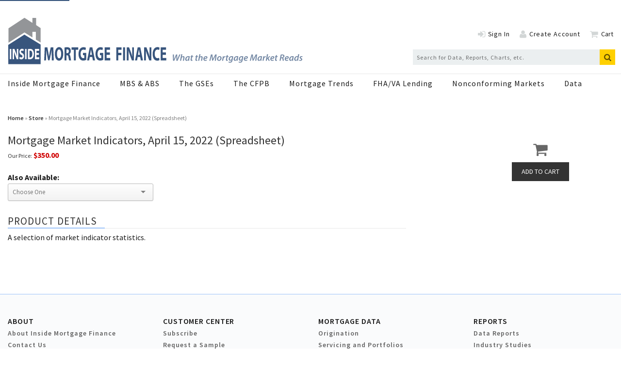

--- FILE ---
content_type: text/html; charset=utf-8
request_url: https://www.google.com/recaptcha/api2/aframe
body_size: 266
content:
<!DOCTYPE HTML><html><head><meta http-equiv="content-type" content="text/html; charset=UTF-8"></head><body><script nonce="dbjVuOdf60MFbkemKwTM-w">/** Anti-fraud and anti-abuse applications only. See google.com/recaptcha */ try{var clients={'sodar':'https://pagead2.googlesyndication.com/pagead/sodar?'};window.addEventListener("message",function(a){try{if(a.source===window.parent){var b=JSON.parse(a.data);var c=clients[b['id']];if(c){var d=document.createElement('img');d.src=c+b['params']+'&rc='+(localStorage.getItem("rc::a")?sessionStorage.getItem("rc::b"):"");window.document.body.appendChild(d);sessionStorage.setItem("rc::e",parseInt(sessionStorage.getItem("rc::e")||0)+1);localStorage.setItem("rc::h",'1770004783462');}}}catch(b){}});window.parent.postMessage("_grecaptcha_ready", "*");}catch(b){}</script></body></html>

--- FILE ---
content_type: application/javascript
request_url: https://www.insidemortgagefinance.com/javascripts/app/bundle/photo-gallery.bundle.js?v=1770004779
body_size: 22336
content:
!function(t,e){if("object"==typeof exports&&"object"==typeof module)module.exports=e(require("jquery"),require("bundle/logger.bundle"));else if("function"==typeof define&&define.amd)define(["jquery","bundle/logger.bundle"],e);else{var i="object"==typeof exports?e(require("jquery"),require("bundle/logger.bundle")):e(t.jquery,t["bundle/logger.bundle"]);for(var n in i)("object"==typeof exports?exports:t)[n]=i[n]}}("undefined"!=typeof self?self:this,function(t,e){return function(t){var e={};function i(n){if(e[n])return e[n].exports;var s=e[n]={i:n,l:!1,exports:{}};return t[n].call(s.exports,s,s.exports,i),s.l=!0,s.exports}return i.m=t,i.c=e,i.d=function(t,e,n){i.o(t,e)||Object.defineProperty(t,e,{configurable:!1,enumerable:!0,get:n})},i.n=function(t){var e=t&&t.__esModule?function(){return t.default}:function(){return t};return i.d(e,"a",e),e},i.o=function(t,e){return Object.prototype.hasOwnProperty.call(t,e)},i.p="/javascripts/app/bundle/",i(i.s=390)}({0:function(t,e){var i=t.exports={version:"2.6.12"};"number"==typeof __e&&(__e=i)},1:function(t,e){var i=t.exports="undefined"!=typeof window&&window.Math==Math?window:"undefined"!=typeof self&&self.Math==Math?self:Function("return this")();"number"==typeof __g&&(__g=i)},10:function(t,e){t.exports=function(t){try{return!!t()}catch(t){return!0}}},100:function(t,e,i){t.exports={default:i(101),__esModule:!0}},101:function(t,e,i){i(102),t.exports=i(0).Object.setPrototypeOf},102:function(t,e,i){var n=i(4);n(n.S,"Object",{setPrototypeOf:i(103).set})},103:function(t,e,i){var n=i(5),s=i(7),r=function(t,e){if(s(t),!n(e)&&null!==e)throw TypeError(e+": can't set as prototype!")};t.exports={set:Object.setPrototypeOf||("__proto__"in{}?function(t,e,n){try{(n=i(12)(Function.call,i(64).f(Object.prototype,"__proto__").set,2))(t,[]),e=!(t instanceof Array)}catch(t){e=!0}return function(t,i){return r(t,i),e?t.__proto__=i:n(t,i),t}}({},!1):void 0),check:r}},104:function(t,e,i){t.exports={default:i(105),__esModule:!0}},105:function(t,e,i){i(106);var n=i(0).Object;t.exports=function(t,e){return n.create(t,e)}},106:function(t,e,i){var n=i(4);n(n.S,"Object",{create:i(36)})},11:function(t,e,i){var n=i(41),s=i(23);t.exports=function(t){return n(s(t))}},12:function(t,e,i){var n=i(16);t.exports=function(t,e,i){if(n(t),void 0===e)return t;switch(i){case 1:return function(i){return t.call(e,i)};case 2:return function(i,n){return t.call(e,i,n)};case 3:return function(i,n,s){return t.call(e,i,n,s)}}return function(){return t.apply(e,arguments)}}},13:function(t,e){t.exports={}},136:function(t,e,i){"use strict";var n=Object.prototype.hasOwnProperty,s="~";function r(){}function o(t,e,i,n,r){if("function"!=typeof i)throw new TypeError("The listener must be a function");var o=new function(t,e,i){this.fn=t,this.context=e,this.once=i||!1}(i,n||t,r),a=s?s+e:e;return t._events[a]?t._events[a].fn?t._events[a]=[t._events[a],o]:t._events[a].push(o):(t._events[a]=o,t._eventsCount++),t}function a(t,e){0==--t._eventsCount?t._events=new r:delete t._events[e]}function l(){this._events=new r,this._eventsCount=0}Object.create&&(r.prototype=Object.create(null),(new r).__proto__||(s=!1)),l.prototype.eventNames=function(){var t,e,i=[];if(0===this._eventsCount)return i;for(e in t=this._events)n.call(t,e)&&i.push(s?e.slice(1):e);return Object.getOwnPropertySymbols?i.concat(Object.getOwnPropertySymbols(t)):i},l.prototype.listeners=function(t){var e=s?s+t:t,i=this._events[e];if(!i)return[];if(i.fn)return[i.fn];for(var n=0,r=i.length,o=new Array(r);n<r;n++)o[n]=i[n].fn;return o},l.prototype.listenerCount=function(t){var e=s?s+t:t,i=this._events[e];return i?i.fn?1:i.length:0},l.prototype.emit=function(t,e,i,n,r,o){var a=s?s+t:t;if(!this._events[a])return!1;var l,h,c=this._events[a],u=arguments.length;if(c.fn){switch(c.once&&this.removeListener(t,c.fn,void 0,!0),u){case 1:return c.fn.call(c.context),!0;case 2:return c.fn.call(c.context,e),!0;case 3:return c.fn.call(c.context,e,i),!0;case 4:return c.fn.call(c.context,e,i,n),!0;case 5:return c.fn.call(c.context,e,i,n,r),!0;case 6:return c.fn.call(c.context,e,i,n,r,o),!0}for(h=1,l=new Array(u-1);h<u;h++)l[h-1]=arguments[h];c.fn.apply(c.context,l)}else{var p,d=c.length;for(h=0;h<d;h++)switch(c[h].once&&this.removeListener(t,c[h].fn,void 0,!0),u){case 1:c[h].fn.call(c[h].context);break;case 2:c[h].fn.call(c[h].context,e);break;case 3:c[h].fn.call(c[h].context,e,i);break;case 4:c[h].fn.call(c[h].context,e,i,n);break;default:if(!l)for(p=1,l=new Array(u-1);p<u;p++)l[p-1]=arguments[p];c[h].fn.apply(c[h].context,l)}}return!0},l.prototype.on=function(t,e,i){return o(this,t,e,i,!1)},l.prototype.once=function(t,e,i){return o(this,t,e,i,!0)},l.prototype.removeListener=function(t,e,i,n){var r=s?s+t:t;if(!this._events[r])return this;if(!e)return a(this,r),this;var o=this._events[r];if(o.fn)o.fn!==e||n&&!o.once||i&&o.context!==i||a(this,r);else{for(var l=0,h=[],c=o.length;l<c;l++)(o[l].fn!==e||n&&!o[l].once||i&&o[l].context!==i)&&h.push(o[l]);h.length?this._events[r]=1===h.length?h[0]:h:a(this,r)}return this},l.prototype.removeAllListeners=function(t){var e;return t?(e=s?s+t:t,this._events[e]&&a(this,e)):(this._events=new r,this._eventsCount=0),this},l.prototype.off=l.prototype.removeListener,l.prototype.addListener=l.prototype.on,l.prefixed=s,l.EventEmitter=l,t.exports=l},14:function(t,e){t.exports=function(t,e){return{enumerable:!(1&t),configurable:!(2&t),writable:!(4&t),value:e}}},15:function(t,e){t.exports=!0},154:function(t,e,i){var n;void 0===(n=function(){return{cssClass:function(t,e){var i=this.baseClass;return i+=t?"__"+t:"",i+=e?"--"+e:""},cssSelector:function(){return"."+this.cssClass.apply(this,arguments)},getBaseClass:function(t){t||(t="component");var e=this.$container.attr("class");return e?e.split(" ")[0]:t}}}.apply(e,[]))||(t.exports=n)},16:function(t,e){t.exports=function(t){if("function"!=typeof t)throw TypeError(t+" is not a function!");return t}},17:function(t,e,i){var n=i(5),s=i(1).document,r=n(s)&&n(s.createElement);t.exports=function(t){return r?s.createElement(t):{}}},18:function(t,e){var i={}.toString;t.exports=function(t){return i.call(t).slice(8,-1)}},19:function(t,e,i){var n=i(23);t.exports=function(t){return Object(n(t))}},2:function(t,e,i){t.exports=!i(10)(function(){return 7!=Object.defineProperty({},"a",{get:function(){return 7}}).a})},20:function(t,e,i){var n=i(44),s=i(31);t.exports=Object.keys||function(t){return n(t,s)}},21:function(t,e){var i=0,n=Math.random();t.exports=function(t){return"Symbol(".concat(void 0===t?"":t,")_",(++i+n).toString(36))}},22:function(t,e,i){var n=i(5);t.exports=function(t,e){if(!n(t))return t;var i,s;if(e&&"function"==typeof(i=t.toString)&&!n(s=i.call(t)))return s;if("function"==typeof(i=t.valueOf)&&!n(s=i.call(t)))return s;if(!e&&"function"==typeof(i=t.toString)&&!n(s=i.call(t)))return s;throw TypeError("Can't convert object to primitive value")}},23:function(t,e){t.exports=function(t){if(void 0==t)throw TypeError("Can't call method on  "+t);return t}},24:function(t,e){var i=Math.ceil,n=Math.floor;t.exports=function(t){return isNaN(t=+t)?0:(t>0?n:i)(t)}},25:function(e,i){e.exports=t},26:function(t,e,i){var n=i(30)("keys"),s=i(21);t.exports=function(t){return n[t]||(n[t]=s(t))}},27:function(t,e,i){var n=i(6).f,s=i(9),r=i(3)("toStringTag");t.exports=function(t,e,i){t&&!s(t=i?t:t.prototype,r)&&n(t,r,{configurable:!0,value:e})}},28:function(t,e,i){"use strict";e.__esModule=!0,e.default=function(t,e){if(!(t instanceof e))throw new TypeError("Cannot call a class as a function")}},29:function(t,e,i){"use strict";e.__esModule=!0;var n=function(t){return t&&t.__esModule?t:{default:t}}(i(40));e.default=function(){function t(t,e){for(var i=0;i<e.length;i++){var s=e[i];s.enumerable=s.enumerable||!1,s.configurable=!0,"value"in s&&(s.writable=!0),(0,n.default)(t,s.key,s)}}return function(e,i,n){return i&&t(e.prototype,i),n&&t(e,n),e}}()},3:function(t,e,i){var n=i(30)("wks"),s=i(21),r=i(1).Symbol,o="function"==typeof r;(t.exports=function(t){return n[t]||(n[t]=o&&r[t]||(o?r:s)("Symbol."+t))}).store=n},30:function(t,e,i){var n=i(0),s=i(1),r=s["__core-js_shared__"]||(s["__core-js_shared__"]={});(t.exports=function(t,e){return r[t]||(r[t]=void 0!==e?e:{})})("versions",[]).push({version:n.version,mode:i(15)?"pure":"global",copyright:"© 2020 Denis Pushkarev (zloirock.ru)"})},31:function(t,e){t.exports="constructor,hasOwnProperty,isPrototypeOf,propertyIsEnumerable,toLocaleString,toString,valueOf".split(",")},32:function(t,e,i){t.exports=!i(2)&&!i(10)(function(){return 7!=Object.defineProperty(i(17)("div"),"a",{get:function(){return 7}}).a})},33:function(t,e,i){"use strict";var n=i(62)(!0);i(38)(String,"String",function(t){this._t=String(t),this._i=0},function(){var t,e=this._t,i=this._i;return i>=e.length?{value:void 0,done:!0}:(t=n(e,i),this._i+=t.length,{value:t,done:!1})})},34:function(t,e){e.f={}.propertyIsEnumerable},35:function(t,e,i){i(59);for(var n=i(1),s=i(8),r=i(13),o=i(3)("toStringTag"),a="CSSRuleList,CSSStyleDeclaration,CSSValueList,ClientRectList,DOMRectList,DOMStringList,DOMTokenList,DataTransferItemList,FileList,HTMLAllCollection,HTMLCollection,HTMLFormElement,HTMLSelectElement,MediaList,MimeTypeArray,NamedNodeMap,NodeList,PaintRequestList,Plugin,PluginArray,SVGLengthList,SVGNumberList,SVGPathSegList,SVGPointList,SVGStringList,SVGTransformList,SourceBufferList,StyleSheetList,TextTrackCueList,TextTrackList,TouchList".split(","),l=0;l<a.length;l++){var h=a[l],c=n[h],u=c&&c.prototype;u&&!u[o]&&s(u,o,h),r[h]=r.Array}},36:function(t,e,i){var n=i(7),s=i(57),r=i(31),o=i(26)("IE_PROTO"),a=function(){},l=function(){var t,e=i(17)("iframe"),n=r.length;for(e.style.display="none",i(48).appendChild(e),e.src="javascript:",(t=e.contentWindow.document).open(),t.write("<script>document.F=Object<\/script>"),t.close(),l=t.F;n--;)delete l.prototype[r[n]];return l()};t.exports=Object.create||function(t,e){var i;return null!==t?(a.prototype=n(t),i=new a,a.prototype=null,i[o]=t):i=l(),void 0===e?i:s(i,e)}},37:function(t,e,i){var n=i(24),s=Math.min;t.exports=function(t){return t>0?s(n(t),9007199254740991):0}},38:function(t,e,i){"use strict";var n=i(15),s=i(4),r=i(46),o=i(8),a=i(13),l=i(61),h=i(27),c=i(47),u=i(3)("iterator"),p=!([].keys&&"next"in[].keys()),d=function(){return this};t.exports=function(t,e,i,f,g,m,v){l(i,e,f);var y,_,w,b=function(t){if(!p&&t in T)return T[t];switch(t){case"keys":case"values":return function(){return new i(this,t)}}return function(){return new i(this,t)}},x=e+" Iterator",C="values"==g,$=!1,T=t.prototype,O=T[u]||T["@@iterator"]||g&&T[g],S=O||b(g),j=g?C?b("entries"):S:void 0,z="Array"==e&&T.entries||O;if(z&&(w=c(z.call(new t)))!==Object.prototype&&w.next&&(h(w,x,!0),n||"function"==typeof w[u]||o(w,u,d)),C&&O&&"values"!==O.name&&($=!0,S=function(){return O.call(this)}),n&&!v||!p&&!$&&T[u]||o(T,u,S),a[e]=S,a[x]=d,g)if(y={values:C?S:b("values"),keys:m?S:b("keys"),entries:j},v)for(_ in y)_ in T||r(T,_,y[_]);else s(s.P+s.F*(p||$),e,y);return y}},39:function(t,i){t.exports=e},390:function(t,e,i){"use strict";Object.defineProperty(e,"__esModule",{value:!0});var n=i(391);e.default=n.a},391:function(t,e,i){"use strict";i.d(e,"a",function(){return C});var n=i(68),s=i.n(n),r=i(28),o=i.n(r),a=i(70),l=i.n(a),h=i(29),c=i.n(h),u=i(71),p=i.n(u),d=i(25),f=i.n(d),g=i(392),m=i.n(g),v=i(39),y=(i.n(v),i(136)),_=i.n(y),w=i(154),b=i.n(w),x=i(393),C=(i.n(x),function(t){function e(t){var i=arguments.length>1&&void 0!==arguments[1]?arguments[1]:{};o()(this,e);var n=l()(this,(e.__proto__||s()(e)).call(this));return n.logger=(new v.Logger).registerComponent("PhotoGallery"),n.$elem=f()(t),n.options=f.a.extend(!0,{},n.constructor.defaults,i),n.baseClass=n.options.baseClass,n.flag=!1,n.visibleThumbnails=n.options.thumbnailConfig.items,n.$galleryImages=f()(n.cssSelector("thumbnail-image")+" img"),n.$elem.length<1?(n.logger.warn("PhotoGallery initialized with missing container element. Not rendering."),l()(n)):(n.$gallery=n.$elem.find(n.cssSelector("main")),n.$thumbnails=n.$elem.find(n.cssSelector("thumbnails")),n.on("thumbnailsReady",function(t){n.logger.info("Thumbnail-level owlCarousel initialized: %O",t),n.$thumbnailItems=n.$thumbnails.find(".owl-item"),n.$thumbnailNav=n.$thumbnails.find(".owl-nav"),n._autoHideThumbnailNav()}),n.on("galleryReady",function(t){n.logger.info("Gallery-level owlCarousel successfully initialized: %O",t),n.$owlItems=n.$gallery.find(".owl-item"),m()(n.$galleryImages),n.setCurrent()}),n.initThumbnails(),n.initGallery(),n.initKeyboardControls(),n.$elem.show(),n)}return p()(e,t),c()(e,null,[{key:"defaults",get:function(){return{baseClass:"photo-gallery",thumbnailConfig:{items:7,margin:10,nav:!0,navText:["Prev","Next"],navContainer:".photo-gallery__thumbnails-nav-container",loop:!1,dots:!1,lazyLoad:!0,lazyLoadEager:3},galleryConfig:{items:1,nav:!0,navText:["Prev","Next"],loop:!1,navContainer:".photo-gallery__gallery-nav-container",dots:!0,autoHeight:!0,lazyLoad:!0,lazyLoadEager:3},dataLayer:{event:"carouselEvent",eventname:"photo-gallery",eventcategory:"carouselEvent",eventaction:"photo-gallery"},enablePageViewTracking:!1,enablePageViewRefreshAds:!1}}}]),c()(e,[{key:"_autoHideThumbnailNav",value:function(){this.visibleThumbnails<this.$thumbnailItems.length||(this.logger.debug("Visible thumbnail setting (%d) >= actual number of thumbnails (%d). Hiding thumbnail nav dots.",this.visibleThumbnails,this.$thumbnailItems.length),this.$thumbnailNav.hide())}},{key:"setCurrent",value:function(){var t=this;this.$thumbnails.find(".selected").removeClass("selected"),this.$owlItems.each(function(e,i){f()(i).hasClass("active")&&t.$thumbnails.find(".owl-item:nth-child("+(e+1)+")").removeClass("selected").addClass("selected")})}},{key:"initThumbnails",value:function(){var t=this,e="."+this.options.baseClass+"__thumbnail-image";return this.$thumbnails.on("initialized.owl.carousel",function(e){return t.emit("thumbnailsReady",e)}).owlCarousel(this.options.thumbnailConfig).on("click",e,this.changeThumbnail.bind(this)).addClass("owl-carousel")}},{key:"changeThumbnail",value:function(t){t.preventDefault();var e=f()(t.target);this.$gallery.trigger("to.owl.carousel",[e.parents(".owl-item").index(),300,!0]),e.parents(".owl-item").siblings().removeClass("selected").end().addClass("selected")}},{key:"initGallery",value:function(){var t=this;return this.$gallery.on("initialized.owl.carousel",function(e){return t.emit("galleryReady",e)}).on("change.owl.carousel",this.changeGalleryItem.bind(this)).owlCarousel(this.options.galleryConfig).addClass("owl-carousel owl-theme")}},{key:"changeGalleryItem",value:function(t){if(t.namespace&&"position"===t.property.name&&!this.flag){this.flag=!0;var e=t.relatedTarget.relative(t.property.value);this.$thumbnails.trigger("to.owl.carousel",[e,300,!0]),this.flag=!1,this._triggerDataLayerEvent(location.pathname,e),this._triggerPageView(location.pathname,e),this._triggerPageViewRefreshAds(),this.emit("changed")}}},{key:"_triggerDataLayerEvent",value:function(t,e){if(void 0!==window.dataLayer){var i={event:this.options.dataLayer.event,eventname:this.options.dataLayer.eventname,eventCategory:this.options.dataLayer.eventcategory,eventAction:this.options.dataLayer.eventaction,eventLabel:"position: "+e+"|gallery:"+t};window.dataLayer.push(i),this.logger.info("Data Layer event triggered: %O",i)}}},{key:"_triggerPageView",value:function(t,e){if(this.options.enablePageViewTracking){var i="."+this.options.baseClass+"__image",n="."+this.options.baseClass+"__caption-title",s=this.$gallery.find(i).get(e),r=f.a.trim(f()(s).find(n).text()),o=f()(s).data("file-id");if(void 0!==window.dataLayer&&window.dataLayer.length)this.logger.info("Pageview event pushed to the GTM Data Layer, see the Data Layer for details."),window.dataLayer.push({event:"virtualPageView",eventname:this.options.baseClass+"-virtual-pageview",eventPage:t+"/"+o,eventPageTitle:r});else if("undefined"!=typeof ga){var a={hitType:"pageview",page:t+"/"+o,title:r};this.logger.info("Google Analytics pageview sent: %O",a),ga("send",a)}else this.logger.info("enablePageViewTracking enabled but Google Analytics or the GTM Data Layer were not found. No pageview data sent.")}}},{key:"_triggerPageViewRefreshAds",value:function(){this.options.enablePageViewRefreshAds&&(this.logger.info("Pageview triggered the advertisements to refresh."),f()(window).trigger("epub.refreshAds"))}},{key:"initKeyboardControls",value:function(){var t=this;f()(document).keydown(function(e){switch(e.which){case 37:t.$gallery.trigger("prev.owl.carousel",[300]);break;case 39:t.$gallery.trigger("next.owl.carousel",[300])}})}}]),e}(_.a));f.a.extend(C.prototype,b.a)},392:function(t,e,i){"use strict";
/*! npm.im/object-fit-images 3.2.4 */var n="bfred-it:object-fit-images",s=/(object-fit|object-position)\s*:\s*([-.\w\s%]+)/g,r="undefined"==typeof Image?{style:{"object-position":1}}:new Image,o="object-fit"in r.style,a="object-position"in r.style,l="background-size"in r.style,h="string"==typeof r.currentSrc,c=r.getAttribute,u=r.setAttribute,p=!1;function d(t,e,i){var n=function(t,e){return"data:image/svg+xml,%3Csvg xmlns='http://www.w3.org/2000/svg' width='"+t+"' height='"+e+"'%3E%3C/svg%3E"}(e||1,i||0);c.call(t,"src")!==n&&u.call(t,"src",n)}function f(t,e){t.naturalWidth?e(t):setTimeout(f,100,t,e)}function g(t){var e=function(t){for(var e,i=getComputedStyle(t).fontFamily,n={};null!==(e=s.exec(i));)n[e[1]]=e[2];return n}(t),i=t[n];if(e["object-fit"]=e["object-fit"]||"fill",!i.img){if("fill"===e["object-fit"])return;if(!i.skipTest&&o&&!e["object-position"])return}if(!i.img){i.img=new Image(t.width,t.height),i.img.srcset=c.call(t,"data-ofi-srcset")||t.srcset,i.img.src=c.call(t,"data-ofi-src")||t.src,u.call(t,"data-ofi-src",t.src),t.srcset&&u.call(t,"data-ofi-srcset",t.srcset),d(t,t.naturalWidth||t.width,t.naturalHeight||t.height),t.srcset&&(t.srcset="");try{!function(t){var e={get:function(e){return t[n].img[e||"src"]},set:function(e,i){return t[n].img[i||"src"]=e,u.call(t,"data-ofi-"+i,e),g(t),e}};Object.defineProperty(t,"src",e),Object.defineProperty(t,"currentSrc",{get:function(){return e.get("currentSrc")}}),Object.defineProperty(t,"srcset",{get:function(){return e.get("srcset")},set:function(t){return e.set(t,"srcset")}})}(t)}catch(t){window.console&&console.warn("https://bit.ly/ofi-old-browser")}}!function(t){if(t.srcset&&!h&&window.picturefill){var e=window.picturefill._;t[e.ns]&&t[e.ns].evaled||e.fillImg(t,{reselect:!0}),t[e.ns].curSrc||(t[e.ns].supported=!1,e.fillImg(t,{reselect:!0})),t.currentSrc=t[e.ns].curSrc||t.src}}(i.img),t.style.backgroundImage='url("'+(i.img.currentSrc||i.img.src).replace(/"/g,'\\"')+'")',t.style.backgroundPosition=e["object-position"]||"center",t.style.backgroundRepeat="no-repeat",t.style.backgroundOrigin="content-box",/scale-down/.test(e["object-fit"])?f(i.img,function(){i.img.naturalWidth>t.width||i.img.naturalHeight>t.height?t.style.backgroundSize="contain":t.style.backgroundSize="auto"}):t.style.backgroundSize=e["object-fit"].replace("none","auto").replace("fill","100% 100%"),f(i.img,function(e){d(t,e.naturalWidth,e.naturalHeight)})}function m(t,e){var i=!p&&!t;if(e=e||{},t=t||"img",a&&!e.skipTest||!l)return!1;"img"===t?t=document.getElementsByTagName("img"):"string"==typeof t?t=document.querySelectorAll(t):"length"in t||(t=[t]);for(var s=0;s<t.length;s++)t[s][n]=t[s][n]||{skipTest:e.skipTest},g(t[s]);i&&(document.body.addEventListener("load",function(t){"IMG"===t.target.tagName&&m(t.target,{skipTest:e.skipTest})},!0),p=!0,t="img"),e.watchMQ&&window.addEventListener("resize",m.bind(null,t,{skipTest:e.skipTest}))}m.supportsObjectFit=o,m.supportsObjectPosition=a,function(){function t(t,e){return t[n]&&t[n].img&&("src"===e||"srcset"===e)?t[n].img:t}a||(HTMLImageElement.prototype.getAttribute=function(e){return c.call(t(this,e),e)},HTMLImageElement.prototype.setAttribute=function(e,i){return u.call(t(this,e),e,String(i))})}(),t.exports=m},393:function(t,e){!function(t,e,i,n){function s(e,i){this.settings=null,this.options=t.extend({},s.Defaults,i),this.$element=t(e),this._handlers={},this._plugins={},this._supress={},this._current=null,this._speed=null,this._coordinates=[],this._breakpoint=null,this._width=null,this._items=[],this._clones=[],this._mergers=[],this._widths=[],this._invalidated={},this._pipe=[],this._drag={time:null,target:null,pointer:null,stage:{start:null,current:null},direction:null},this._states={current:{},tags:{initializing:["busy"],animating:["busy"],dragging:["interacting"]}},t.each(["onResize","onThrottledResize"],t.proxy(function(e,i){this._handlers[i]=t.proxy(this[i],this)},this)),t.each(s.Plugins,t.proxy(function(t,e){this._plugins[t.charAt(0).toLowerCase()+t.slice(1)]=new e(this)},this)),t.each(s.Workers,t.proxy(function(e,i){this._pipe.push({filter:i.filter,run:t.proxy(i.run,this)})},this)),this.setup(),this.initialize()}s.Defaults={items:3,loop:!1,center:!1,rewind:!1,checkVisibility:!0,mouseDrag:!0,touchDrag:!0,pullDrag:!0,freeDrag:!1,margin:0,stagePadding:0,merge:!1,mergeFit:!0,autoWidth:!1,startPosition:0,rtl:!1,smartSpeed:250,fluidSpeed:!1,dragEndSpeed:!1,responsive:{},responsiveRefreshRate:200,responsiveBaseElement:e,fallbackEasing:"swing",slideTransition:"",info:!1,nestedItemSelector:!1,itemElement:"div",stageElement:"div",refreshClass:"owl-refresh",loadedClass:"owl-loaded",loadingClass:"owl-loading",rtlClass:"owl-rtl",responsiveClass:"owl-responsive",dragClass:"owl-drag",itemClass:"owl-item",stageClass:"owl-stage",stageOuterClass:"owl-stage-outer",grabClass:"owl-grab"},s.Width={Default:"default",Inner:"inner",Outer:"outer"},s.Type={Event:"event",State:"state"},s.Plugins={},s.Workers=[{filter:["width","settings"],run:function(){this._width=this.$element.width()}},{filter:["width","items","settings"],run:function(t){t.current=this._items&&this._items[this.relative(this._current)]}},{filter:["items","settings"],run:function(){this.$stage.children(".cloned").remove()}},{filter:["width","items","settings"],run:function(t){var e=this.settings.margin||"",i=!this.settings.autoWidth,n=this.settings.rtl,s={width:"auto","margin-left":n?e:"","margin-right":n?"":e};!i&&this.$stage.children().css(s),t.css=s}},{filter:["width","items","settings"],run:function(t){var e=(this.width()/this.settings.items).toFixed(3)-this.settings.margin,i=null,n=this._items.length,s=!this.settings.autoWidth,r=[];for(t.items={merge:!1,width:e};n--;)i=this._mergers[n],i=this.settings.mergeFit&&Math.min(i,this.settings.items)||i,t.items.merge=i>1||t.items.merge,r[n]=s?e*i:this._items[n].width();this._widths=r}},{filter:["items","settings"],run:function(){var e=[],i=this._items,n=this.settings,s=Math.max(2*n.items,4),r=2*Math.ceil(i.length/2),o=n.loop&&i.length?n.rewind?s:Math.max(s,r):0,a="",l="";for(o/=2;o>0;)e.push(this.normalize(e.length/2,!0)),a+=i[e[e.length-1]][0].outerHTML,e.push(this.normalize(i.length-1-(e.length-1)/2,!0)),l=i[e[e.length-1]][0].outerHTML+l,o-=1;this._clones=e,t(a).addClass("cloned").appendTo(this.$stage),t(l).addClass("cloned").prependTo(this.$stage)}},{filter:["width","items","settings"],run:function(){for(var t=this.settings.rtl?1:-1,e=this._clones.length+this._items.length,i=-1,n=0,s=0,r=[];++i<e;)n=r[i-1]||0,s=this._widths[this.relative(i)]+this.settings.margin,r.push(n+s*t);this._coordinates=r}},{filter:["width","items","settings"],run:function(){var t=this.settings.stagePadding,e=this._coordinates,i={width:Math.ceil(Math.abs(e[e.length-1]))+2*t,"padding-left":t||"","padding-right":t||""};this.$stage.css(i)}},{filter:["width","items","settings"],run:function(t){var e=this._coordinates.length,i=!this.settings.autoWidth,n=this.$stage.children();if(i&&t.items.merge)for(;e--;)t.css.width=this._widths[this.relative(e)],n.eq(e).css(t.css);else i&&(t.css.width=t.items.width,n.css(t.css))}},{filter:["items"],run:function(){this._coordinates.length<1&&this.$stage.removeAttr("style")}},{filter:["width","items","settings"],run:function(t){t.current=t.current?this.$stage.children().index(t.current):0,t.current=Math.max(this.minimum(),Math.min(this.maximum(),t.current)),this.reset(t.current)}},{filter:["position"],run:function(){this.animate(this.coordinates(this._current))}},{filter:["width","position","items","settings"],run:function(){var t,e,i,n,s=this.settings.rtl?1:-1,r=2*this.settings.stagePadding,o=this.coordinates(this.current())+r,a=o+this.width()*s,l=[];for(i=0,n=this._coordinates.length;i<n;i++)t=this._coordinates[i-1]||0,e=Math.abs(this._coordinates[i])+r*s,(this.op(t,"<=",o)&&this.op(t,">",a)||this.op(e,"<",o)&&this.op(e,">",a))&&l.push(i);this.$stage.children(".active").removeClass("active"),this.$stage.children(":eq("+l.join("), :eq(")+")").addClass("active"),this.$stage.children(".center").removeClass("center"),this.settings.center&&this.$stage.children().eq(this.current()).addClass("center")}}],s.prototype.initializeStage=function(){this.$stage=this.$element.find("."+this.settings.stageClass),this.$stage.length||(this.$element.addClass(this.options.loadingClass),this.$stage=t("<"+this.settings.stageElement+">",{class:this.settings.stageClass}).wrap(t("<div/>",{class:this.settings.stageOuterClass})),this.$element.append(this.$stage.parent()))},s.prototype.initializeItems=function(){var e=this.$element.find(".owl-item");if(e.length)return this._items=e.get().map(function(e){return t(e)}),this._mergers=this._items.map(function(){return 1}),void this.refresh();this.replace(this.$element.children().not(this.$stage.parent())),this.isVisible()?this.refresh():this.invalidate("width"),this.$element.removeClass(this.options.loadingClass).addClass(this.options.loadedClass)},s.prototype.initialize=function(){var t,e,i;(this.enter("initializing"),this.trigger("initialize"),this.$element.toggleClass(this.settings.rtlClass,this.settings.rtl),this.settings.autoWidth&&!this.is("pre-loading"))&&(t=this.$element.find("img"),e=this.settings.nestedItemSelector?"."+this.settings.nestedItemSelector:void 0,i=this.$element.children(e).width(),t.length&&i<=0&&this.preloadAutoWidthImages(t));this.initializeStage(),this.initializeItems(),this.registerEventHandlers(),this.leave("initializing"),this.trigger("initialized")},s.prototype.isVisible=function(){return!this.settings.checkVisibility||this.$element.is(":visible")},s.prototype.setup=function(){var e=this.viewport(),i=this.options.responsive,n=-1,s=null;i?(t.each(i,function(t){t<=e&&t>n&&(n=Number(t))}),"function"==typeof(s=t.extend({},this.options,i[n])).stagePadding&&(s.stagePadding=s.stagePadding()),delete s.responsive,s.responsiveClass&&this.$element.attr("class",this.$element.attr("class").replace(new RegExp("("+this.options.responsiveClass+"-)\\S+\\s","g"),"$1"+n))):s=t.extend({},this.options),this.trigger("change",{property:{name:"settings",value:s}}),this._breakpoint=n,this.settings=s,this.invalidate("settings"),this.trigger("changed",{property:{name:"settings",value:this.settings}})},s.prototype.optionsLogic=function(){this.settings.autoWidth&&(this.settings.stagePadding=!1,this.settings.merge=!1)},s.prototype.prepare=function(e){var i=this.trigger("prepare",{content:e});return i.data||(i.data=t("<"+this.settings.itemElement+"/>").addClass(this.options.itemClass).append(e)),this.trigger("prepared",{content:i.data}),i.data},s.prototype.update=function(){for(var e=0,i=this._pipe.length,n=t.proxy(function(t){return this[t]},this._invalidated),s={};e<i;)(this._invalidated.all||t.grep(this._pipe[e].filter,n).length>0)&&this._pipe[e].run(s),e++;this._invalidated={},!this.is("valid")&&this.enter("valid")},s.prototype.width=function(t){switch(t=t||s.Width.Default){case s.Width.Inner:case s.Width.Outer:return this._width;default:return this._width-2*this.settings.stagePadding+this.settings.margin}},s.prototype.refresh=function(){this.enter("refreshing"),this.trigger("refresh"),this.setup(),this.optionsLogic(),this.$element.addClass(this.options.refreshClass),this.update(),this.$element.removeClass(this.options.refreshClass),this.leave("refreshing"),this.trigger("refreshed")},s.prototype.onThrottledResize=function(){e.clearTimeout(this.resizeTimer),this.resizeTimer=e.setTimeout(this._handlers.onResize,this.settings.responsiveRefreshRate)},s.prototype.onResize=function(){return!!this._items.length&&(this._width!==this.$element.width()&&(!!this.isVisible()&&(this.enter("resizing"),this.trigger("resize").isDefaultPrevented()?(this.leave("resizing"),!1):(this.invalidate("width"),this.refresh(),this.leave("resizing"),void this.trigger("resized")))))},s.prototype.registerEventHandlers=function(){t.support.transition&&this.$stage.on(t.support.transition.end+".owl.core",t.proxy(this.onTransitionEnd,this)),!1!==this.settings.responsive&&this.on(e,"resize",this._handlers.onThrottledResize),this.settings.mouseDrag&&(this.$element.addClass(this.options.dragClass),this.$stage.on("mousedown.owl.core",t.proxy(this.onDragStart,this)),this.$stage.on("dragstart.owl.core selectstart.owl.core",function(){return!1})),this.settings.touchDrag&&(this.$stage.on("touchstart.owl.core",t.proxy(this.onDragStart,this)),this.$stage.on("touchcancel.owl.core",t.proxy(this.onDragEnd,this)))},s.prototype.onDragStart=function(e){var n=null;3!==e.which&&(t.support.transform?n={x:(n=this.$stage.css("transform").replace(/.*\(|\)| /g,"").split(","))[16===n.length?12:4],y:n[16===n.length?13:5]}:(n=this.$stage.position(),n={x:this.settings.rtl?n.left+this.$stage.width()-this.width()+this.settings.margin:n.left,y:n.top}),this.is("animating")&&(t.support.transform?this.animate(n.x):this.$stage.stop(),this.invalidate("position")),this.$element.toggleClass(this.options.grabClass,"mousedown"===e.type),this.speed(0),this._drag.time=(new Date).getTime(),this._drag.target=t(e.target),this._drag.stage.start=n,this._drag.stage.current=n,this._drag.pointer=this.pointer(e),t(i).on("mouseup.owl.core touchend.owl.core",t.proxy(this.onDragEnd,this)),t(i).one("mousemove.owl.core touchmove.owl.core",t.proxy(function(e){var n=this.difference(this._drag.pointer,this.pointer(e));t(i).on("mousemove.owl.core touchmove.owl.core",t.proxy(this.onDragMove,this)),Math.abs(n.x)<Math.abs(n.y)&&this.is("valid")||(e.preventDefault(),this.enter("dragging"),this.trigger("drag"))},this)))},s.prototype.onDragMove=function(t){var e=null,i=null,n=null,s=this.difference(this._drag.pointer,this.pointer(t)),r=this.difference(this._drag.stage.start,s);this.is("dragging")&&(t.preventDefault(),this.settings.loop?(e=this.coordinates(this.minimum()),i=this.coordinates(this.maximum()+1)-e,r.x=((r.x-e)%i+i)%i+e):(e=this.settings.rtl?this.coordinates(this.maximum()):this.coordinates(this.minimum()),i=this.settings.rtl?this.coordinates(this.minimum()):this.coordinates(this.maximum()),n=this.settings.pullDrag?-1*s.x/5:0,r.x=Math.max(Math.min(r.x,e+n),i+n)),this._drag.stage.current=r,this.animate(r.x))},s.prototype.onDragEnd=function(e){var n=this.difference(this._drag.pointer,this.pointer(e)),s=this._drag.stage.current,r=n.x>0^this.settings.rtl?"left":"right";t(i).off(".owl.core"),this.$element.removeClass(this.options.grabClass),(0!==n.x&&this.is("dragging")||!this.is("valid"))&&(this.speed(this.settings.dragEndSpeed||this.settings.smartSpeed),this.current(this.closest(s.x,0!==n.x?r:this._drag.direction)),this.invalidate("position"),this.update(),this._drag.direction=r,(Math.abs(n.x)>3||(new Date).getTime()-this._drag.time>300)&&this._drag.target.one("click.owl.core",function(){return!1})),this.is("dragging")&&(this.leave("dragging"),this.trigger("dragged"))},s.prototype.closest=function(e,i){var n=-1,s=this.width(),r=this.coordinates();return this.settings.freeDrag||t.each(r,t.proxy(function(t,o){return"left"===i&&e>o-30&&e<o+30?n=t:"right"===i&&e>o-s-30&&e<o-s+30?n=t+1:this.op(e,"<",o)&&this.op(e,">",void 0!==r[t+1]?r[t+1]:o-s)&&(n="left"===i?t+1:t),-1===n},this)),this.settings.loop||(this.op(e,">",r[this.minimum()])?n=e=this.minimum():this.op(e,"<",r[this.maximum()])&&(n=e=this.maximum())),n},s.prototype.animate=function(e){var i=this.speed()>0;this.is("animating")&&this.onTransitionEnd(),i&&(this.enter("animating"),this.trigger("translate")),t.support.transform3d&&t.support.transition?this.$stage.css({transform:"translate3d("+e+"px,0px,0px)",transition:this.speed()/1e3+"s"+(this.settings.slideTransition?" "+this.settings.slideTransition:"")}):i?this.$stage.animate({left:e+"px"},this.speed(),this.settings.fallbackEasing,t.proxy(this.onTransitionEnd,this)):this.$stage.css({left:e+"px"})},s.prototype.is=function(t){return this._states.current[t]&&this._states.current[t]>0},s.prototype.current=function(t){if(void 0===t)return this._current;if(0!==this._items.length){if(t=this.normalize(t),this._current!==t){var e=this.trigger("change",{property:{name:"position",value:t}});void 0!==e.data&&(t=this.normalize(e.data)),this._current=t,this.invalidate("position"),this.trigger("changed",{property:{name:"position",value:this._current}})}return this._current}},s.prototype.invalidate=function(e){return"string"===t.type(e)&&(this._invalidated[e]=!0,this.is("valid")&&this.leave("valid")),t.map(this._invalidated,function(t,e){return e})},s.prototype.reset=function(t){void 0!==(t=this.normalize(t))&&(this._speed=0,this._current=t,this.suppress(["translate","translated"]),this.animate(this.coordinates(t)),this.release(["translate","translated"]))},s.prototype.normalize=function(t,e){var i=this._items.length,n=e?0:this._clones.length;return!this.isNumeric(t)||i<1?t=void 0:(t<0||t>=i+n)&&(t=((t-n/2)%i+i)%i+n/2),t},s.prototype.relative=function(t){return t-=this._clones.length/2,this.normalize(t,!0)},s.prototype.maximum=function(t){var e,i,n,s=this.settings,r=this._coordinates.length;if(s.loop)r=this._clones.length/2+this._items.length-1;else if(s.autoWidth||s.merge){if(e=this._items.length)for(i=this._items[--e].width(),n=this.$element.width();e--&&!((i+=this._items[e].width()+this.settings.margin)>n););r=e+1}else r=s.center?this._items.length-1:this._items.length-s.items;return t&&(r-=this._clones.length/2),Math.max(r,0)},s.prototype.minimum=function(t){return t?0:this._clones.length/2},s.prototype.items=function(t){return void 0===t?this._items.slice():(t=this.normalize(t,!0),this._items[t])},s.prototype.mergers=function(t){return void 0===t?this._mergers.slice():(t=this.normalize(t,!0),this._mergers[t])},s.prototype.clones=function(e){var i=this._clones.length/2,n=i+this._items.length,s=function(t){return t%2==0?n+t/2:i-(t+1)/2};return void 0===e?t.map(this._clones,function(t,e){return s(e)}):t.map(this._clones,function(t,i){return t===e?s(i):null})},s.prototype.speed=function(t){return void 0!==t&&(this._speed=t),this._speed},s.prototype.coordinates=function(e){var i,n=1,s=e-1;return void 0===e?t.map(this._coordinates,t.proxy(function(t,e){return this.coordinates(e)},this)):(this.settings.center?(this.settings.rtl&&(n=-1,s=e+1),i=this._coordinates[e],i+=(this.width()-i+(this._coordinates[s]||0))/2*n):i=this._coordinates[s]||0,i=Math.ceil(i))},s.prototype.duration=function(t,e,i){return 0===i?0:Math.min(Math.max(Math.abs(e-t),1),6)*Math.abs(i||this.settings.smartSpeed)},s.prototype.to=function(t,e){var i=this.current(),n=null,s=t-this.relative(i),r=(s>0)-(s<0),o=this._items.length,a=this.minimum(),l=this.maximum();this.settings.loop?(!this.settings.rewind&&Math.abs(s)>o/2&&(s+=-1*r*o),(n=(((t=i+s)-a)%o+o)%o+a)!==t&&n-s<=l&&n-s>0&&(i=n-s,t=n,this.reset(i))):t=this.settings.rewind?(t%(l+=1)+l)%l:Math.max(a,Math.min(l,t)),this.speed(this.duration(i,t,e)),this.current(t),this.isVisible()&&this.update()},s.prototype.next=function(t){t=t||!1,this.to(this.relative(this.current())+1,t)},s.prototype.prev=function(t){t=t||!1,this.to(this.relative(this.current())-1,t)},s.prototype.onTransitionEnd=function(t){if(void 0!==t&&(t.stopPropagation(),(t.target||t.srcElement||t.originalTarget)!==this.$stage.get(0)))return!1;this.leave("animating"),this.trigger("translated")},s.prototype.viewport=function(){var n;return this.options.responsiveBaseElement!==e?n=t(this.options.responsiveBaseElement).width():e.innerWidth?n=e.innerWidth:i.documentElement&&i.documentElement.clientWidth?n=i.documentElement.clientWidth:console.warn("Can not detect viewport width."),n},s.prototype.replace=function(e){this.$stage.empty(),this._items=[],e&&(e=e instanceof jQuery?e:t(e)),this.settings.nestedItemSelector&&(e=e.find("."+this.settings.nestedItemSelector)),e.filter(function(){return 1===this.nodeType}).each(t.proxy(function(t,e){e=this.prepare(e),this.$stage.append(e),this._items.push(e),this._mergers.push(1*e.find("[data-merge]").addBack("[data-merge]").attr("data-merge")||1)},this)),this.reset(this.isNumeric(this.settings.startPosition)?this.settings.startPosition:0),this.invalidate("items")},s.prototype.add=function(e,i){var n=this.relative(this._current);i=void 0===i?this._items.length:this.normalize(i,!0),e=e instanceof jQuery?e:t(e),this.trigger("add",{content:e,position:i}),e=this.prepare(e),0===this._items.length||i===this._items.length?(0===this._items.length&&this.$stage.append(e),0!==this._items.length&&this._items[i-1].after(e),this._items.push(e),this._mergers.push(1*e.find("[data-merge]").addBack("[data-merge]").attr("data-merge")||1)):(this._items[i].before(e),this._items.splice(i,0,e),this._mergers.splice(i,0,1*e.find("[data-merge]").addBack("[data-merge]").attr("data-merge")||1)),this._items[n]&&this.reset(this._items[n].index()),this.invalidate("items"),this.trigger("added",{content:e,position:i})},s.prototype.remove=function(t){void 0!==(t=this.normalize(t,!0))&&(this.trigger("remove",{content:this._items[t],position:t}),this._items[t].remove(),this._items.splice(t,1),this._mergers.splice(t,1),this.invalidate("items"),this.trigger("removed",{content:null,position:t}))},s.prototype.preloadAutoWidthImages=function(e){e.each(t.proxy(function(e,i){this.enter("pre-loading"),i=t(i),t(new Image).one("load",t.proxy(function(t){i.attr("src",t.target.src),i.css("opacity",1),this.leave("pre-loading"),!this.is("pre-loading")&&!this.is("initializing")&&this.refresh()},this)).attr("src",i.attr("src")||i.attr("data-src")||i.attr("data-src-retina"))},this))},s.prototype.destroy=function(){for(var n in this.$element.off(".owl.core"),this.$stage.off(".owl.core"),t(i).off(".owl.core"),!1!==this.settings.responsive&&(e.clearTimeout(this.resizeTimer),this.off(e,"resize",this._handlers.onThrottledResize)),this._plugins)this._plugins[n].destroy();this.$stage.children(".cloned").remove(),this.$stage.unwrap(),this.$stage.children().contents().unwrap(),this.$stage.children().unwrap(),this.$stage.remove(),this.$element.removeClass(this.options.refreshClass).removeClass(this.options.loadingClass).removeClass(this.options.loadedClass).removeClass(this.options.rtlClass).removeClass(this.options.dragClass).removeClass(this.options.grabClass).attr("class",this.$element.attr("class").replace(new RegExp(this.options.responsiveClass+"-\\S+\\s","g"),"")).removeData("owl.carousel")},s.prototype.op=function(t,e,i){var n=this.settings.rtl;switch(e){case"<":return n?t>i:t<i;case">":return n?t<i:t>i;case">=":return n?t<=i:t>=i;case"<=":return n?t>=i:t<=i}},s.prototype.on=function(t,e,i,n){t.addEventListener?t.addEventListener(e,i,n):t.attachEvent&&t.attachEvent("on"+e,i)},s.prototype.off=function(t,e,i,n){t.removeEventListener?t.removeEventListener(e,i,n):t.detachEvent&&t.detachEvent("on"+e,i)},s.prototype.trigger=function(e,i,n,r,o){var a={item:{count:this._items.length,index:this.current()}},l=t.camelCase(t.grep(["on",e,n],function(t){return t}).join("-").toLowerCase()),h=t.Event([e,"owl",n||"carousel"].join(".").toLowerCase(),t.extend({relatedTarget:this},a,i));return this._supress[e]||(t.each(this._plugins,function(t,e){e.onTrigger&&e.onTrigger(h)}),this.register({type:s.Type.Event,name:e}),this.$element.trigger(h),this.settings&&"function"==typeof this.settings[l]&&this.settings[l].call(this,h)),h},s.prototype.enter=function(e){t.each([e].concat(this._states.tags[e]||[]),t.proxy(function(t,e){void 0===this._states.current[e]&&(this._states.current[e]=0),this._states.current[e]++},this))},s.prototype.leave=function(e){t.each([e].concat(this._states.tags[e]||[]),t.proxy(function(t,e){this._states.current[e]--},this))},s.prototype.register=function(e){if(e.type===s.Type.Event){if(t.event.special[e.name]||(t.event.special[e.name]={}),!t.event.special[e.name].owl){var i=t.event.special[e.name]._default;t.event.special[e.name]._default=function(t){return!i||!i.apply||t.namespace&&-1!==t.namespace.indexOf("owl")?t.namespace&&t.namespace.indexOf("owl")>-1:i.apply(this,arguments)},t.event.special[e.name].owl=!0}}else e.type===s.Type.State&&(this._states.tags[e.name]?this._states.tags[e.name]=this._states.tags[e.name].concat(e.tags):this._states.tags[e.name]=e.tags,this._states.tags[e.name]=t.grep(this._states.tags[e.name],t.proxy(function(i,n){return t.inArray(i,this._states.tags[e.name])===n},this)))},s.prototype.suppress=function(e){t.each(e,t.proxy(function(t,e){this._supress[e]=!0},this))},s.prototype.release=function(e){t.each(e,t.proxy(function(t,e){delete this._supress[e]},this))},s.prototype.pointer=function(t){var i={x:null,y:null};return(t=(t=t.originalEvent||t||e.event).touches&&t.touches.length?t.touches[0]:t.changedTouches&&t.changedTouches.length?t.changedTouches[0]:t).pageX?(i.x=t.pageX,i.y=t.pageY):(i.x=t.clientX,i.y=t.clientY),i},s.prototype.isNumeric=function(t){return!isNaN(parseFloat(t))},s.prototype.difference=function(t,e){return{x:t.x-e.x,y:t.y-e.y}},t.fn.owlCarousel=function(e){var i=Array.prototype.slice.call(arguments,1);return this.each(function(){var n=t(this),r=n.data("owl.carousel");r||(r=new s(this,"object"==typeof e&&e),n.data("owl.carousel",r),t.each(["next","prev","to","destroy","refresh","replace","add","remove"],function(e,i){r.register({type:s.Type.Event,name:i}),r.$element.on(i+".owl.carousel.core",t.proxy(function(t){t.namespace&&t.relatedTarget!==this&&(this.suppress([i]),r[i].apply(this,[].slice.call(arguments,1)),this.release([i]))},r))})),"string"==typeof e&&"_"!==e.charAt(0)&&r[e].apply(r,i)})},t.fn.owlCarousel.Constructor=s}(window.Zepto||window.jQuery,window,document),function(t,e,i,n){var s=function(e){this._core=e,this._interval=null,this._visible=null,this._handlers={"initialized.owl.carousel":t.proxy(function(t){t.namespace&&this._core.settings.autoRefresh&&this.watch()},this)},this._core.options=t.extend({},s.Defaults,this._core.options),this._core.$element.on(this._handlers)};s.Defaults={autoRefresh:!0,autoRefreshInterval:500},s.prototype.watch=function(){this._interval||(this._visible=this._core.isVisible(),this._interval=e.setInterval(t.proxy(this.refresh,this),this._core.settings.autoRefreshInterval))},s.prototype.refresh=function(){this._core.isVisible()!==this._visible&&(this._visible=!this._visible,this._core.$element.toggleClass("owl-hidden",!this._visible),this._visible&&this._core.invalidate("width")&&this._core.refresh())},s.prototype.destroy=function(){var t,i;for(t in e.clearInterval(this._interval),this._handlers)this._core.$element.off(t,this._handlers[t]);for(i in Object.getOwnPropertyNames(this))"function"!=typeof this[i]&&(this[i]=null)},t.fn.owlCarousel.Constructor.Plugins.AutoRefresh=s}(window.Zepto||window.jQuery,window,document),function(t,e,i,n){var s=function(e){this._core=e,this._loaded=[],this._handlers={"initialized.owl.carousel change.owl.carousel resized.owl.carousel":t.proxy(function(e){if(e.namespace&&this._core.settings&&this._core.settings.lazyLoad&&(e.property&&"position"==e.property.name||"initialized"==e.type)){var i=this._core.settings,n=i.center&&Math.ceil(i.items/2)||i.items,s=i.center&&-1*n||0,r=(e.property&&void 0!==e.property.value?e.property.value:this._core.current())+s,o=this._core.clones().length,a=t.proxy(function(t,e){this.load(e)},this);for(i.lazyLoadEager>0&&(n+=i.lazyLoadEager,i.loop&&(r-=i.lazyLoadEager,n++));s++<n;)this.load(o/2+this._core.relative(r)),o&&t.each(this._core.clones(this._core.relative(r)),a),r++}},this)},this._core.options=t.extend({},s.Defaults,this._core.options),this._core.$element.on(this._handlers)};s.Defaults={lazyLoad:!1,lazyLoadEager:0},s.prototype.load=function(i){var n=this._core.$stage.children().eq(i),s=n&&n.find(".owl-lazy");!s||t.inArray(n.get(0),this._loaded)>-1||(s.each(t.proxy(function(i,n){var s,r=t(n),o=e.devicePixelRatio>1&&r.attr("data-src-retina")||r.attr("data-src")||r.attr("data-srcset");this._core.trigger("load",{element:r,url:o},"lazy"),r.is("img")?r.one("load.owl.lazy",t.proxy(function(){r.css("opacity",1),this._core.trigger("loaded",{element:r,url:o},"lazy")},this)).attr("src",o):r.is("source")?r.one("load.owl.lazy",t.proxy(function(){this._core.trigger("loaded",{element:r,url:o},"lazy")},this)).attr("srcset",o):((s=new Image).onload=t.proxy(function(){r.css({"background-image":'url("'+o+'")',opacity:"1"}),this._core.trigger("loaded",{element:r,url:o},"lazy")},this),s.src=o)},this)),this._loaded.push(n.get(0)))},s.prototype.destroy=function(){var t,e;for(t in this.handlers)this._core.$element.off(t,this.handlers[t]);for(e in Object.getOwnPropertyNames(this))"function"!=typeof this[e]&&(this[e]=null)},t.fn.owlCarousel.Constructor.Plugins.Lazy=s}(window.Zepto||window.jQuery,window,document),function(t,e,i,n){var s=function(i){this._core=i,this._previousHeight=null,this._handlers={"initialized.owl.carousel refreshed.owl.carousel":t.proxy(function(t){t.namespace&&this._core.settings.autoHeight&&this.update()},this),"changed.owl.carousel":t.proxy(function(t){t.namespace&&this._core.settings.autoHeight&&"position"===t.property.name&&this.update()},this),"loaded.owl.lazy":t.proxy(function(t){t.namespace&&this._core.settings.autoHeight&&t.element.closest("."+this._core.settings.itemClass).index()===this._core.current()&&this.update()},this)},this._core.options=t.extend({},s.Defaults,this._core.options),this._core.$element.on(this._handlers),this._intervalId=null;var n=this;t(e).on("load",function(){n._core.settings.autoHeight&&n.update()}),t(e).resize(function(){n._core.settings.autoHeight&&(null!=n._intervalId&&clearTimeout(n._intervalId),n._intervalId=setTimeout(function(){n.update()},250))})};s.Defaults={autoHeight:!1,autoHeightClass:"owl-height"},s.prototype.update=function(){var e=this._core._current,i=e+this._core.settings.items,n=this._core.settings.lazyLoad,s=this._core.$stage.children().toArray().slice(e,i),r=[],o=0;t.each(s,function(e,i){r.push(t(i).height())}),(o=Math.max.apply(null,r))<=1&&n&&this._previousHeight&&(o=this._previousHeight),this._previousHeight=o,this._core.$stage.parent().height(o).addClass(this._core.settings.autoHeightClass)},s.prototype.destroy=function(){var t,e;for(t in this._handlers)this._core.$element.off(t,this._handlers[t]);for(e in Object.getOwnPropertyNames(this))"function"!=typeof this[e]&&(this[e]=null)},t.fn.owlCarousel.Constructor.Plugins.AutoHeight=s}(window.Zepto||window.jQuery,window,document),function(t,e,i,n){var s=function(e){this._core=e,this._videos={},this._playing=null,this._handlers={"initialized.owl.carousel":t.proxy(function(t){t.namespace&&this._core.register({type:"state",name:"playing",tags:["interacting"]})},this),"resize.owl.carousel":t.proxy(function(t){t.namespace&&this._core.settings.video&&this.isInFullScreen()&&t.preventDefault()},this),"refreshed.owl.carousel":t.proxy(function(t){t.namespace&&this._core.is("resizing")&&this._core.$stage.find(".cloned .owl-video-frame").remove()},this),"changed.owl.carousel":t.proxy(function(t){t.namespace&&"position"===t.property.name&&this._playing&&this.stop()},this),"prepared.owl.carousel":t.proxy(function(e){if(e.namespace){var i=t(e.content).find(".owl-video");i.length&&(i.css("display","none"),this.fetch(i,t(e.content)))}},this)},this._core.options=t.extend({},s.Defaults,this._core.options),this._core.$element.on(this._handlers),this._core.$element.on("click.owl.video",".owl-video-play-icon",t.proxy(function(t){this.play(t)},this))};s.Defaults={video:!1,videoHeight:!1,videoWidth:!1},s.prototype.fetch=function(t,e){var i=t.attr("data-vimeo-id")?"vimeo":t.attr("data-vzaar-id")?"vzaar":"youtube",n=t.attr("data-vimeo-id")||t.attr("data-youtube-id")||t.attr("data-vzaar-id"),s=t.attr("data-width")||this._core.settings.videoWidth,r=t.attr("data-height")||this._core.settings.videoHeight,o=t.attr("href");if(!o)throw new Error("Missing video URL.");if((n=o.match(/(http:|https:|)\/\/(player.|www.|app.)?(vimeo\.com|youtu(be\.com|\.be|be\.googleapis\.com|be\-nocookie\.com)|vzaar\.com)\/(video\/|videos\/|embed\/|channels\/.+\/|groups\/.+\/|watch\?v=|v\/)?([A-Za-z0-9._%-]*)(\&\S+)?/))[3].indexOf("youtu")>-1)i="youtube";else if(n[3].indexOf("vimeo")>-1)i="vimeo";else{if(!(n[3].indexOf("vzaar")>-1))throw new Error("Video URL not supported.");i="vzaar"}n=n[6],this._videos[o]={type:i,id:n,width:s,height:r},e.attr("data-video",o),this.thumbnail(t,this._videos[o])},s.prototype.thumbnail=function(e,i){var n,s,r,o=i.width&&i.height?"width:"+i.width+"px;height:"+i.height+"px;":"",a=e.find("img"),l="src",h="",c=this._core.settings,u=function(i){s='<div class="owl-video-play-icon"></div>',n=c.lazyLoad?t("<div/>",{class:"owl-video-tn "+h,srcType:i}):t("<div/>",{class:"owl-video-tn",style:"opacity:1;background-image:url("+i+")"}),e.after(n),e.after(s)};if(e.wrap(t("<div/>",{class:"owl-video-wrapper",style:o})),this._core.settings.lazyLoad&&(l="data-src",h="owl-lazy"),a.length)return u(a.attr(l)),a.remove(),!1;"youtube"===i.type?(r="//img.youtube.com/vi/"+i.id+"/hqdefault.jpg",u(r)):"vimeo"===i.type?t.ajax({type:"GET",url:"//vimeo.com/api/v2/video/"+i.id+".json",jsonp:"callback",dataType:"jsonp",success:function(t){r=t[0].thumbnail_large,u(r)}}):"vzaar"===i.type&&t.ajax({type:"GET",url:"//vzaar.com/api/videos/"+i.id+".json",jsonp:"callback",dataType:"jsonp",success:function(t){r=t.framegrab_url,u(r)}})},s.prototype.stop=function(){this._core.trigger("stop",null,"video"),this._playing.find(".owl-video-frame").remove(),this._playing.removeClass("owl-video-playing"),this._playing=null,this._core.leave("playing"),this._core.trigger("stopped",null,"video")},s.prototype.play=function(e){var i,n=t(e.target).closest("."+this._core.settings.itemClass),s=this._videos[n.attr("data-video")],r=s.width||"100%",o=s.height||this._core.$stage.height();this._playing||(this._core.enter("playing"),this._core.trigger("play",null,"video"),n=this._core.items(this._core.relative(n.index())),this._core.reset(n.index()),(i=t('<iframe frameborder="0" allowfullscreen mozallowfullscreen webkitAllowFullScreen ></iframe>')).attr("height",o),i.attr("width",r),"youtube"===s.type?i.attr("src","//www.youtube.com/embed/"+s.id+"?autoplay=1&rel=0&v="+s.id):"vimeo"===s.type?i.attr("src","//player.vimeo.com/video/"+s.id+"?autoplay=1"):"vzaar"===s.type&&i.attr("src","//view.vzaar.com/"+s.id+"/player?autoplay=true"),t(i).wrap('<div class="owl-video-frame" />').insertAfter(n.find(".owl-video")),this._playing=n.addClass("owl-video-playing"))},s.prototype.isInFullScreen=function(){var e=i.fullscreenElement||i.mozFullScreenElement||i.webkitFullscreenElement;return e&&t(e).parent().hasClass("owl-video-frame")},s.prototype.destroy=function(){var t,e;for(t in this._core.$element.off("click.owl.video"),this._handlers)this._core.$element.off(t,this._handlers[t]);for(e in Object.getOwnPropertyNames(this))"function"!=typeof this[e]&&(this[e]=null)},t.fn.owlCarousel.Constructor.Plugins.Video=s}(window.Zepto||window.jQuery,window,document),function(t,e,i,n){var s=function(e){this.core=e,this.core.options=t.extend({},s.Defaults,this.core.options),this.swapping=!0,this.previous=void 0,this.next=void 0,this.handlers={"change.owl.carousel":t.proxy(function(t){t.namespace&&"position"==t.property.name&&(this.previous=this.core.current(),this.next=t.property.value)},this),"drag.owl.carousel dragged.owl.carousel translated.owl.carousel":t.proxy(function(t){t.namespace&&(this.swapping="translated"==t.type)},this),"translate.owl.carousel":t.proxy(function(t){t.namespace&&this.swapping&&(this.core.options.animateOut||this.core.options.animateIn)&&this.swap()},this)},this.core.$element.on(this.handlers)};s.Defaults={animateOut:!1,animateIn:!1},s.prototype.swap=function(){if(1===this.core.settings.items&&t.support.animation&&t.support.transition){this.core.speed(0);var e,i=t.proxy(this.clear,this),n=this.core.$stage.children().eq(this.previous),s=this.core.$stage.children().eq(this.next),r=this.core.settings.animateIn,o=this.core.settings.animateOut;this.core.current()!==this.previous&&(o&&(e=this.core.coordinates(this.previous)-this.core.coordinates(this.next),n.one(t.support.animation.end,i).css({left:e+"px"}).addClass("animated owl-animated-out").addClass(o)),r&&s.one(t.support.animation.end,i).addClass("animated owl-animated-in").addClass(r))}},s.prototype.clear=function(e){t(e.target).css({left:""}).removeClass("animated owl-animated-out owl-animated-in").removeClass(this.core.settings.animateIn).removeClass(this.core.settings.animateOut),this.core.onTransitionEnd()},s.prototype.destroy=function(){var t,e;for(t in this.handlers)this.core.$element.off(t,this.handlers[t]);for(e in Object.getOwnPropertyNames(this))"function"!=typeof this[e]&&(this[e]=null)},t.fn.owlCarousel.Constructor.Plugins.Animate=s}(window.Zepto||window.jQuery,window,document),function(t,e,i,n){var s=function(e){this._core=e,this._call=null,this._time=0,this._timeout=0,this._paused=!0,this._handlers={"changed.owl.carousel":t.proxy(function(t){t.namespace&&"settings"===t.property.name?this._core.settings.autoplay?this.play():this.stop():t.namespace&&"position"===t.property.name&&this._paused&&(this._time=0)},this),"initialized.owl.carousel":t.proxy(function(t){t.namespace&&this._core.settings.autoplay&&this.play()},this),"play.owl.autoplay":t.proxy(function(t,e,i){t.namespace&&this.play(e,i)},this),"stop.owl.autoplay":t.proxy(function(t){t.namespace&&this.stop()},this),"mouseover.owl.autoplay":t.proxy(function(){this._core.settings.autoplayHoverPause&&this._core.is("rotating")&&this.pause()},this),"mouseleave.owl.autoplay":t.proxy(function(){this._core.settings.autoplayHoverPause&&this._core.is("rotating")&&this.play()},this),"touchstart.owl.core":t.proxy(function(){this._core.settings.autoplayHoverPause&&this._core.is("rotating")&&this.pause()},this),"touchend.owl.core":t.proxy(function(){this._core.settings.autoplayHoverPause&&this.play()},this)},this._core.$element.on(this._handlers),this._core.options=t.extend({},s.Defaults,this._core.options)};s.Defaults={autoplay:!1,autoplayTimeout:5e3,autoplayHoverPause:!1,autoplaySpeed:!1},s.prototype._next=function(n){this._call=e.setTimeout(t.proxy(this._next,this,n),this._timeout*(Math.round(this.read()/this._timeout)+1)-this.read()),this._core.is("interacting")||i.hidden||this._core.next(n||this._core.settings.autoplaySpeed)},s.prototype.read=function(){return(new Date).getTime()-this._time},s.prototype.play=function(i,n){var s;this._core.is("rotating")||this._core.enter("rotating"),i=i||this._core.settings.autoplayTimeout,s=Math.min(this._time%(this._timeout||i),i),this._paused?(this._time=this.read(),this._paused=!1):e.clearTimeout(this._call),this._time+=this.read()%i-s,this._timeout=i,this._call=e.setTimeout(t.proxy(this._next,this,n),i-s)},s.prototype.stop=function(){this._core.is("rotating")&&(this._time=0,this._paused=!0,e.clearTimeout(this._call),this._core.leave("rotating"))},s.prototype.pause=function(){this._core.is("rotating")&&!this._paused&&(this._time=this.read(),this._paused=!0,e.clearTimeout(this._call))},s.prototype.destroy=function(){var t,e;for(t in this.stop(),this._handlers)this._core.$element.off(t,this._handlers[t]);for(e in Object.getOwnPropertyNames(this))"function"!=typeof this[e]&&(this[e]=null)},t.fn.owlCarousel.Constructor.Plugins.autoplay=s}(window.Zepto||window.jQuery,window,document),function(t,e,i,n){"use strict";var s=function(e){this._core=e,this._initialized=!1,this._pages=[],this._controls={},this._templates=[],this.$element=this._core.$element,this._overrides={next:this._core.next,prev:this._core.prev,to:this._core.to},this._handlers={"prepared.owl.carousel":t.proxy(function(e){e.namespace&&this._core.settings.dotsData&&this._templates.push('<div class="'+this._core.settings.dotClass+'">'+t(e.content).find("[data-dot]").addBack("[data-dot]").attr("data-dot")+"</div>")},this),"added.owl.carousel":t.proxy(function(t){t.namespace&&this._core.settings.dotsData&&this._templates.splice(t.position,0,this._templates.pop())},this),"remove.owl.carousel":t.proxy(function(t){t.namespace&&this._core.settings.dotsData&&this._templates.splice(t.position,1)},this),"changed.owl.carousel":t.proxy(function(t){t.namespace&&"position"==t.property.name&&this.draw()},this),"initialized.owl.carousel":t.proxy(function(t){t.namespace&&!this._initialized&&(this._core.trigger("initialize",null,"navigation"),this.initialize(),this.update(),this.draw(),this._initialized=!0,this._core.trigger("initialized",null,"navigation"))},this),"refreshed.owl.carousel":t.proxy(function(t){t.namespace&&this._initialized&&(this._core.trigger("refresh",null,"navigation"),this.update(),this.draw(),this._core.trigger("refreshed",null,"navigation"))},this)},this._core.options=t.extend({},s.Defaults,this._core.options),this.$element.on(this._handlers)};s.Defaults={nav:!1,navText:['<span aria-label="Previous">&#x2039;</span>','<span aria-label="Next">&#x203a;</span>'],navSpeed:!1,navElement:'button type="button" role="presentation"',navContainer:!1,navContainerClass:"owl-nav",navClass:["owl-prev","owl-next"],slideBy:1,dotClass:"owl-dot",dotsClass:"owl-dots",dots:!0,dotsEach:!1,dotsData:!1,dotsSpeed:!1,dotsContainer:!1},s.prototype.initialize=function(){var e,i=this._core.settings;for(e in this._controls.$relative=(i.navContainer?t(i.navContainer):t("<div>").addClass(i.navContainerClass).appendTo(this.$element)).addClass("disabled"),this._controls.$previous=t("<"+i.navElement+">").addClass(i.navClass[0]).html(i.navText[0]).prependTo(this._controls.$relative).on("click",t.proxy(function(t){this.prev(i.navSpeed)},this)),this._controls.$next=t("<"+i.navElement+">").addClass(i.navClass[1]).html(i.navText[1]).appendTo(this._controls.$relative).on("click",t.proxy(function(t){this.next(i.navSpeed)},this)),i.dotsData||(this._templates=[t('<button role="button">').addClass(i.dotClass).append(t("<span>")).prop("outerHTML")]),this._controls.$absolute=(i.dotsContainer?t(i.dotsContainer):t("<div>").addClass(i.dotsClass).appendTo(this.$element)).addClass("disabled"),this._controls.$absolute.on("click","button",t.proxy(function(e){var n=t(e.target).parent().is(this._controls.$absolute)?t(e.target).index():t(e.target).parent().index();e.preventDefault(),this.to(n,i.dotsSpeed)},this)),this._overrides)this._core[e]=t.proxy(this[e],this)},s.prototype.destroy=function(){var t,e,i,n,s;for(t in s=this._core.settings,this._handlers)this.$element.off(t,this._handlers[t]);for(e in this._controls)"$relative"===e&&s.navContainer?this._controls[e].html(""):this._controls[e].remove();for(n in this.overides)this._core[n]=this._overrides[n];for(i in Object.getOwnPropertyNames(this))"function"!=typeof this[i]&&(this[i]=null)},s.prototype.update=function(){var t,e,i=this._core.clones().length/2,n=i+this._core.items().length,s=this._core.maximum(!0),r=this._core.settings,o=r.center||r.autoWidth||r.dotsData?1:r.dotsEach||r.items;if("page"!==r.slideBy&&(r.slideBy=Math.min(r.slideBy,r.items)),r.dots||"page"==r.slideBy)for(this._pages=[],t=i,e=0,0;t<n;t++){if(e>=o||0===e){if(this._pages.push({start:Math.min(s,t-i),end:t-i+o-1}),Math.min(s,t-i)===s)break;e=0,0}e+=this._core.mergers(this._core.relative(t))}},s.prototype.draw=function(){var e,i=this._core.settings,n=this._core.items().length<=i.items,s=this._core.relative(this._core.current()),r=i.loop||i.rewind;this._controls.$relative.toggleClass("disabled",!i.nav||n),i.nav&&(this._controls.$previous.toggleClass("disabled",!r&&s<=this._core.minimum(!0)),this._controls.$next.toggleClass("disabled",!r&&s>=this._core.maximum(!0))),this._controls.$absolute.toggleClass("disabled",!i.dots||n),i.dots&&(e=this._pages.length-this._controls.$absolute.children().length,i.dotsData&&0!==e?this._controls.$absolute.html(this._templates.join("")):e>0?this._controls.$absolute.append(new Array(e+1).join(this._templates[0])):e<0&&this._controls.$absolute.children().slice(e).remove(),this._controls.$absolute.find(".active").removeClass("active"),this._controls.$absolute.children().eq(t.inArray(this.current(),this._pages)).addClass("active"))},s.prototype.onTrigger=function(e){var i=this._core.settings;e.page={index:t.inArray(this.current(),this._pages),count:this._pages.length,size:i&&(i.center||i.autoWidth||i.dotsData?1:i.dotsEach||i.items)}},s.prototype.current=function(){var e=this._core.relative(this._core.current());return t.grep(this._pages,t.proxy(function(t,i){return t.start<=e&&t.end>=e},this)).pop()},s.prototype.getPosition=function(e){var i,n,s=this._core.settings;return"page"==s.slideBy?(i=t.inArray(this.current(),this._pages),n=this._pages.length,e?++i:--i,i=this._pages[(i%n+n)%n].start):(i=this._core.relative(this._core.current()),n=this._core.items().length,e?i+=s.slideBy:i-=s.slideBy),i},s.prototype.next=function(e){t.proxy(this._overrides.to,this._core)(this.getPosition(!0),e)},s.prototype.prev=function(e){t.proxy(this._overrides.to,this._core)(this.getPosition(!1),e)},s.prototype.to=function(e,i,n){var s;!n&&this._pages.length?(s=this._pages.length,t.proxy(this._overrides.to,this._core)(this._pages[(e%s+s)%s].start,i)):t.proxy(this._overrides.to,this._core)(e,i)},t.fn.owlCarousel.Constructor.Plugins.Navigation=s}(window.Zepto||window.jQuery,window,document),function(t,e,i,n){"use strict";var s=function(i){this._core=i,this._hashes={},this.$element=this._core.$element,this._handlers={"initialized.owl.carousel":t.proxy(function(i){i.namespace&&"URLHash"===this._core.settings.startPosition&&t(e).trigger("hashchange.owl.navigation")},this),"prepared.owl.carousel":t.proxy(function(e){if(e.namespace){var i=t(e.content).find("[data-hash]").addBack("[data-hash]").attr("data-hash");if(!i)return;this._hashes[i]=e.content}},this),"changed.owl.carousel":t.proxy(function(i){if(i.namespace&&"position"===i.property.name){var n=this._core.items(this._core.relative(this._core.current())),s=t.map(this._hashes,function(t,e){return t===n?e:null}).join();if(!s||e.location.hash.slice(1)===s)return;e.location.hash=s}},this)},this._core.options=t.extend({},s.Defaults,this._core.options),this.$element.on(this._handlers),t(e).on("hashchange.owl.navigation",t.proxy(function(t){var i=e.location.hash.substring(1),n=this._core.$stage.children(),s=this._hashes[i]&&n.index(this._hashes[i]);void 0!==s&&s!==this._core.current()&&this._core.to(this._core.relative(s),!1,!0)},this))};s.Defaults={URLhashListener:!1},s.prototype.destroy=function(){var i,n;for(i in t(e).off("hashchange.owl.navigation"),this._handlers)this._core.$element.off(i,this._handlers[i]);for(n in Object.getOwnPropertyNames(this))"function"!=typeof this[n]&&(this[n]=null)},t.fn.owlCarousel.Constructor.Plugins.Hash=s}(window.Zepto||window.jQuery,window,document),function(t,e,i,n){var s=t("<support>").get(0).style,r="Webkit Moz O ms".split(" "),o={transition:{end:{WebkitTransition:"webkitTransitionEnd",MozTransition:"transitionend",OTransition:"oTransitionEnd",transition:"transitionend"}},animation:{end:{WebkitAnimation:"webkitAnimationEnd",MozAnimation:"animationend",OAnimation:"oAnimationEnd",animation:"animationend"}}},a=function(){return!!c("transform")},l=function(){return!!c("perspective")},h=function(){return!!c("animation")};function c(e,i){var o=!1,a=e.charAt(0).toUpperCase()+e.slice(1);return t.each((e+" "+r.join(a+" ")+a).split(" "),function(t,e){if(s[e]!==n)return o=!i||e,!1}),o}function u(t){return c(t,!0)}(function(){return!!c("transition")})()&&(t.support.transition=new String(u("transition")),t.support.transition.end=o.transition.end[t.support.transition]),h()&&(t.support.animation=new String(u("animation")),t.support.animation.end=o.animation.end[t.support.animation]),a()&&(t.support.transform=new String(u("transform")),t.support.transform3d=l())}(window.Zepto||window.jQuery,window,document)},4:function(t,e,i){var n=i(1),s=i(0),r=i(12),o=i(8),a=i(9),l=function(t,e,i){var h,c,u,p=t&l.F,d=t&l.G,f=t&l.S,g=t&l.P,m=t&l.B,v=t&l.W,y=d?s:s[e]||(s[e]={}),_=y.prototype,w=d?n:f?n[e]:(n[e]||{}).prototype;for(h in d&&(i=e),i)(c=!p&&w&&void 0!==w[h])&&a(y,h)||(u=c?w[h]:i[h],y[h]=d&&"function"!=typeof w[h]?i[h]:m&&c?r(u,n):v&&w[h]==u?function(t){var e=function(e,i,n){if(this instanceof t){switch(arguments.length){case 0:return new t;case 1:return new t(e);case 2:return new t(e,i)}return new t(e,i,n)}return t.apply(this,arguments)};return e.prototype=t.prototype,e}(u):g&&"function"==typeof u?r(Function.call,u):u,g&&((y.virtual||(y.virtual={}))[h]=u,t&l.R&&_&&!_[h]&&o(_,h,u)))};l.F=1,l.G=2,l.S=4,l.P=8,l.B=16,l.W=32,l.U=64,l.R=128,t.exports=l},40:function(t,e,i){t.exports={default:i(42),__esModule:!0}},41:function(t,e,i){var n=i(18);t.exports=Object("z").propertyIsEnumerable(0)?Object:function(t){return"String"==n(t)?t.split(""):Object(t)}},42:function(t,e,i){i(43);var n=i(0).Object;t.exports=function(t,e,i){return n.defineProperty(t,e,i)}},43:function(t,e,i){var n=i(4);n(n.S+n.F*!i(2),"Object",{defineProperty:i(6).f})},44:function(t,e,i){var n=i(9),s=i(11),r=i(54)(!1),o=i(26)("IE_PROTO");t.exports=function(t,e){var i,a=s(t),l=0,h=[];for(i in a)i!=o&&n(a,i)&&h.push(i);for(;e.length>l;)n(a,i=e[l++])&&(~r(h,i)||h.push(i));return h}},46:function(t,e,i){t.exports=i(8)},47:function(t,e,i){var n=i(9),s=i(19),r=i(26)("IE_PROTO"),o=Object.prototype;t.exports=Object.getPrototypeOf||function(t){return t=s(t),n(t,r)?t[r]:"function"==typeof t.constructor&&t instanceof t.constructor?t.constructor.prototype:t instanceof Object?o:null}},48:function(t,e,i){var n=i(1).document;t.exports=n&&n.documentElement},49:function(t,e){e.f=Object.getOwnPropertySymbols},5:function(t,e){t.exports=function(t){return"object"==typeof t?null!==t:"function"==typeof t}},51:function(t,e,i){e.f=i(3)},52:function(t,e,i){var n=i(1),s=i(0),r=i(15),o=i(51),a=i(6).f;t.exports=function(t){var e=s.Symbol||(s.Symbol=r?{}:n.Symbol||{});"_"==t.charAt(0)||t in e||a(e,t,{value:o.f(t)})}},54:function(t,e,i){var n=i(11),s=i(37),r=i(55);t.exports=function(t){return function(e,i,o){var a,l=n(e),h=s(l.length),c=r(o,h);if(t&&i!=i){for(;h>c;)if((a=l[c++])!=a)return!0}else for(;h>c;c++)if((t||c in l)&&l[c]===i)return t||c||0;return!t&&-1}}},55:function(t,e,i){var n=i(24),s=Math.max,r=Math.min;t.exports=function(t,e){return(t=n(t))<0?s(t+e,0):r(t,e)}},56:function(t,e){t.exports=function(t,e){return{value:e,done:!!t}}},57:function(t,e,i){var n=i(6),s=i(7),r=i(20);t.exports=i(2)?Object.defineProperties:function(t,e){s(t);for(var i,o=r(e),a=o.length,l=0;a>l;)n.f(t,i=o[l++],e[i]);return t}},58:function(t,e){},59:function(t,e,i){"use strict";var n=i(60),s=i(56),r=i(13),o=i(11);t.exports=i(38)(Array,"Array",function(t,e){this._t=o(t),this._i=0,this._k=e},function(){var t=this._t,e=this._k,i=this._i++;return!t||i>=t.length?(this._t=void 0,s(1)):s(0,"keys"==e?i:"values"==e?t[i]:[i,t[i]])},"values"),r.Arguments=r.Array,n("keys"),n("values"),n("entries")},6:function(t,e,i){var n=i(7),s=i(32),r=i(22),o=Object.defineProperty;e.f=i(2)?Object.defineProperty:function(t,e,i){if(n(t),e=r(e,!0),n(i),s)try{return o(t,e,i)}catch(t){}if("get"in i||"set"in i)throw TypeError("Accessors not supported!");return"value"in i&&(t[e]=i.value),t}},60:function(t,e){t.exports=function(){}},61:function(t,e,i){"use strict";var n=i(36),s=i(14),r=i(27),o={};i(8)(o,i(3)("iterator"),function(){return this}),t.exports=function(t,e,i){t.prototype=n(o,{next:s(1,i)}),r(t,e+" Iterator")}},62:function(t,e,i){var n=i(24),s=i(23);t.exports=function(t){return function(e,i){var r,o,a=String(s(e)),l=n(i),h=a.length;return l<0||l>=h?t?"":void 0:(r=a.charCodeAt(l))<55296||r>56319||l+1===h||(o=a.charCodeAt(l+1))<56320||o>57343?t?a.charAt(l):r:t?a.slice(l,l+2):o-56320+(r-55296<<10)+65536}}},64:function(t,e,i){var n=i(34),s=i(14),r=i(11),o=i(22),a=i(9),l=i(32),h=Object.getOwnPropertyDescriptor;e.f=i(2)?h:function(t,e){if(t=r(t),e=o(e,!0),l)try{return h(t,e)}catch(t){}if(a(t,e))return s(!n.f.call(t,e),t[e])}},65:function(t,e,i){"use strict";e.__esModule=!0;var n=o(i(91)),s=o(i(93)),r="function"==typeof s.default&&"symbol"==typeof n.default?function(t){return typeof t}:function(t){return t&&"function"==typeof s.default&&t.constructor===s.default&&t!==s.default.prototype?"symbol":typeof t};function o(t){return t&&t.__esModule?t:{default:t}}e.default="function"==typeof s.default&&"symbol"===r(n.default)?function(t){return void 0===t?"undefined":r(t)}:function(t){return t&&"function"==typeof s.default&&t.constructor===s.default&&t!==s.default.prototype?"symbol":void 0===t?"undefined":r(t)}},66:function(t,e,i){var n=i(44),s=i(31).concat("length","prototype");e.f=Object.getOwnPropertyNames||function(t){return n(t,s)}},67:function(t,e,i){var n=i(4),s=i(0),r=i(10);t.exports=function(t,e){var i=(s.Object||{})[t]||Object[t],o={};o[t]=e(i),n(n.S+n.F*r(function(){i(1)}),"Object",o)}},68:function(t,e,i){t.exports={default:i(89),__esModule:!0}},69:function(t,e,i){var n=i(21)("meta"),s=i(5),r=i(9),o=i(6).f,a=0,l=Object.isExtensible||function(){return!0},h=!i(10)(function(){return l(Object.preventExtensions({}))}),c=function(t){o(t,n,{value:{i:"O"+ ++a,w:{}}})},u=t.exports={KEY:n,NEED:!1,fastKey:function(t,e){if(!s(t))return"symbol"==typeof t?t:("string"==typeof t?"S":"P")+t;if(!r(t,n)){if(!l(t))return"F";if(!e)return"E";c(t)}return t[n].i},getWeak:function(t,e){if(!r(t,n)){if(!l(t))return!0;if(!e)return!1;c(t)}return t[n].w},onFreeze:function(t){return h&&u.NEED&&l(t)&&!r(t,n)&&c(t),t}}},7:function(t,e,i){var n=i(5);t.exports=function(t){if(!n(t))throw TypeError(t+" is not an object!");return t}},70:function(t,e,i){"use strict";e.__esModule=!0;var n=function(t){return t&&t.__esModule?t:{default:t}}(i(65));e.default=function(t,e){if(!t)throw new ReferenceError("this hasn't been initialised - super() hasn't been called");return!e||"object"!==(void 0===e?"undefined":(0,n.default)(e))&&"function"!=typeof e?t:e}},71:function(t,e,i){"use strict";e.__esModule=!0;var n=o(i(100)),s=o(i(104)),r=o(i(65));function o(t){return t&&t.__esModule?t:{default:t}}e.default=function(t,e){if("function"!=typeof e&&null!==e)throw new TypeError("Super expression must either be null or a function, not "+(void 0===e?"undefined":(0,r.default)(e)));t.prototype=(0,s.default)(e&&e.prototype,{constructor:{value:t,enumerable:!1,writable:!0,configurable:!0}}),e&&(n.default?(0,n.default)(t,e):t.__proto__=e)}},8:function(t,e,i){var n=i(6),s=i(14);t.exports=i(2)?function(t,e,i){return n.f(t,e,s(1,i))}:function(t,e,i){return t[e]=i,t}},81:function(t,e,i){var n=i(18);t.exports=Array.isArray||function(t){return"Array"==n(t)}},89:function(t,e,i){i(90),t.exports=i(0).Object.getPrototypeOf},9:function(t,e){var i={}.hasOwnProperty;t.exports=function(t,e){return i.call(t,e)}},90:function(t,e,i){var n=i(19),s=i(47);i(67)("getPrototypeOf",function(){return function(t){return s(n(t))}})},91:function(t,e,i){t.exports={default:i(92),__esModule:!0}},92:function(t,e,i){i(33),i(35),t.exports=i(51).f("iterator")},93:function(t,e,i){t.exports={default:i(94),__esModule:!0}},94:function(t,e,i){i(95),i(58),i(98),i(99),t.exports=i(0).Symbol},95:function(t,e,i){"use strict";var n=i(1),s=i(9),r=i(2),o=i(4),a=i(46),l=i(69).KEY,h=i(10),c=i(30),u=i(27),p=i(21),d=i(3),f=i(51),g=i(52),m=i(96),v=i(81),y=i(7),_=i(5),w=i(19),b=i(11),x=i(22),C=i(14),$=i(36),T=i(97),O=i(64),S=i(49),j=i(6),z=i(20),P=O.f,E=j.f,k=T.f,L=n.Symbol,M=n.JSON,D=M&&M.stringify,A=d("_hidden"),I=d("toPrimitive"),N={}.propertyIsEnumerable,R=c("symbol-registry"),H=c("symbols"),W=c("op-symbols"),F=Object.prototype,V="function"==typeof L&&!!S.f,G=n.QObject,B=!G||!G.prototype||!G.prototype.findChild,q=r&&h(function(){return 7!=$(E({},"a",{get:function(){return E(this,"a",{value:7}).a}})).a})?function(t,e,i){var n=P(F,e);n&&delete F[e],E(t,e,i),n&&t!==F&&E(F,e,n)}:E,Q=function(t){var e=H[t]=$(L.prototype);return e._k=t,e},Z=V&&"symbol"==typeof L.iterator?function(t){return"symbol"==typeof t}:function(t){return t instanceof L},U=function(t,e,i){return t===F&&U(W,e,i),y(t),e=x(e,!0),y(i),s(H,e)?(i.enumerable?(s(t,A)&&t[A][e]&&(t[A][e]=!1),i=$(i,{enumerable:C(0,!1)})):(s(t,A)||E(t,A,C(1,{})),t[A][e]=!0),q(t,e,i)):E(t,e,i)},K=function(t,e){y(t);for(var i,n=m(e=b(e)),s=0,r=n.length;r>s;)U(t,i=n[s++],e[i]);return t},J=function(t){var e=N.call(this,t=x(t,!0));return!(this===F&&s(H,t)&&!s(W,t))&&(!(e||!s(this,t)||!s(H,t)||s(this,A)&&this[A][t])||e)},Y=function(t,e){if(t=b(t),e=x(e,!0),t!==F||!s(H,e)||s(W,e)){var i=P(t,e);return!i||!s(H,e)||s(t,A)&&t[A][e]||(i.enumerable=!0),i}},X=function(t){for(var e,i=k(b(t)),n=[],r=0;i.length>r;)s(H,e=i[r++])||e==A||e==l||n.push(e);return n},tt=function(t){for(var e,i=t===F,n=k(i?W:b(t)),r=[],o=0;n.length>o;)!s(H,e=n[o++])||i&&!s(F,e)||r.push(H[e]);return r};V||(a((L=function(){if(this instanceof L)throw TypeError("Symbol is not a constructor!");var t=p(arguments.length>0?arguments[0]:void 0),e=function(i){this===F&&e.call(W,i),s(this,A)&&s(this[A],t)&&(this[A][t]=!1),q(this,t,C(1,i))};return r&&B&&q(F,t,{configurable:!0,set:e}),Q(t)}).prototype,"toString",function(){return this._k}),O.f=Y,j.f=U,i(66).f=T.f=X,i(34).f=J,S.f=tt,r&&!i(15)&&a(F,"propertyIsEnumerable",J,!0),f.f=function(t){return Q(d(t))}),o(o.G+o.W+o.F*!V,{Symbol:L});for(var et="hasInstance,isConcatSpreadable,iterator,match,replace,search,species,split,toPrimitive,toStringTag,unscopables".split(","),it=0;et.length>it;)d(et[it++]);for(var nt=z(d.store),st=0;nt.length>st;)g(nt[st++]);o(o.S+o.F*!V,"Symbol",{for:function(t){return s(R,t+="")?R[t]:R[t]=L(t)},keyFor:function(t){if(!Z(t))throw TypeError(t+" is not a symbol!");for(var e in R)if(R[e]===t)return e},useSetter:function(){B=!0},useSimple:function(){B=!1}}),o(o.S+o.F*!V,"Object",{create:function(t,e){return void 0===e?$(t):K($(t),e)},defineProperty:U,defineProperties:K,getOwnPropertyDescriptor:Y,getOwnPropertyNames:X,getOwnPropertySymbols:tt});var rt=h(function(){S.f(1)});o(o.S+o.F*rt,"Object",{getOwnPropertySymbols:function(t){return S.f(w(t))}}),M&&o(o.S+o.F*(!V||h(function(){var t=L();return"[null]"!=D([t])||"{}"!=D({a:t})||"{}"!=D(Object(t))})),"JSON",{stringify:function(t){for(var e,i,n=[t],s=1;arguments.length>s;)n.push(arguments[s++]);if(i=e=n[1],(_(e)||void 0!==t)&&!Z(t))return v(e)||(e=function(t,e){if("function"==typeof i&&(e=i.call(this,t,e)),!Z(e))return e}),n[1]=e,D.apply(M,n)}}),L.prototype[I]||i(8)(L.prototype,I,L.prototype.valueOf),u(L,"Symbol"),u(Math,"Math",!0),u(n.JSON,"JSON",!0)},96:function(t,e,i){var n=i(20),s=i(49),r=i(34);t.exports=function(t){var e=n(t),i=s.f;if(i)for(var o,a=i(t),l=r.f,h=0;a.length>h;)l.call(t,o=a[h++])&&e.push(o);return e}},97:function(t,e,i){var n=i(11),s=i(66).f,r={}.toString,o="object"==typeof window&&window&&Object.getOwnPropertyNames?Object.getOwnPropertyNames(window):[];t.exports.f=function(t){return o&&"[object Window]"==r.call(t)?function(t){try{return s(t)}catch(t){return o.slice()}}(t):s(n(t))}},98:function(t,e,i){i(52)("asyncIterator")},99:function(t,e,i){i(52)("observable")}})});
//# sourceMappingURL=photo-gallery.bundle.js.map